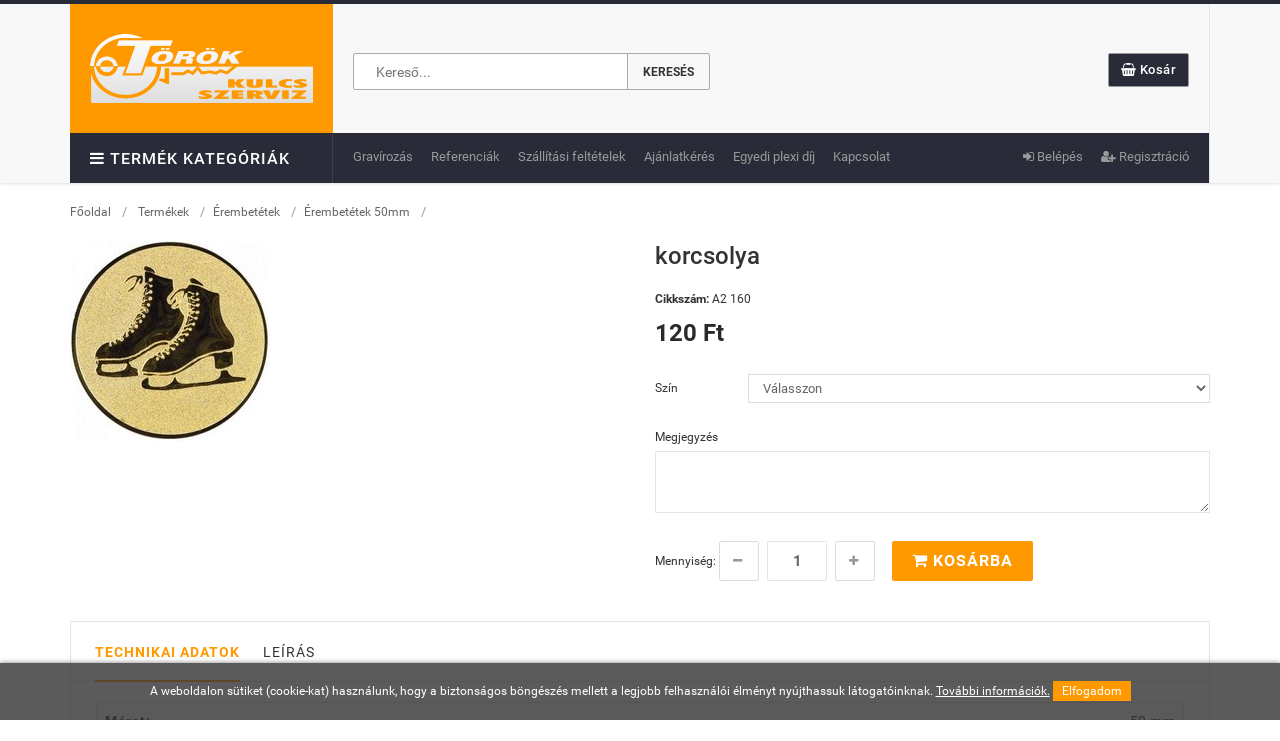

--- FILE ---
content_type: text/html; charset=UTF-8
request_url: https://www.sportserleg.hu/termekek/Erembetetek-50mm/korcsolya-338
body_size: 9052
content:
<!DOCTYPE html>
<html lang="hu">
<head>
  	<meta charset="utf-8">
	<!--[if IE]>
	<meta http-equiv="X-UA-Compatible" content="IE=edge">
	<![endif]-->
	<meta name="viewport" content="width=device-width, initial-scale=1.0">

	<!-- Favicons Icon -->
	<link rel="icon" href="https://www.sportserleg.hu/images/favicon.ico" type="image/x-icon" />

	<!-- Mobile Specific -->
	<meta name="viewport" content="width=device-width, initial-scale=1, maximum-scale=1">

	<!-- CSS Style -->
	<link rel="stylesheet" type="text/css" href="https://www.sportserleg.hu/css/styles.css" media="all">
	<link rel="stylesheet" type="text/css" href="https://www.sportserleg.hu/css/update.css?v=07" media="all">
	<link href="https://www.sportserleg.hu/webshop/style.css" rel="stylesheet" type="text/css" />

	<script type="text/javascript" src="https://www.sportserleg.hu/config.js"></script>
	
<meta property="og:title" content="korcsolya" /><meta property="og:type" content="website"/><meta property="og:url" content="https://www.sportserleg.hu/termekek/Erembetetek-50mm/korcsolya-338" /><meta property="og:image" content="https://www.sportserleg.hu/images/termekek/349A2-160-Kunstschaatsen-2009.jpg" /><meta property="og:description" content="" />		<meta name = "DC.Title" content = "korcsolya">
		<meta name = "DC.Subject" content = "">
		<meta name = "DC.Publisher" content = "Sportserleg.hu">
		<meta name = "DC.Date" content = "2026-01-24T03:14:26">
		<meta name = "DC.Type" content = "website">
		<meta name = "DC.Format" content = "text/html">
				<meta name = "DC.Identifier" content = "https://www.sportserleg.hu/termekek/Erembetetek-50mm/korcsolya-338">	
				<meta name="description" content="" />
		<title>korcsolya</title>	
 <script>

    (function(i,s,o,g,r,a,m){i['GoogleAnalyticsObject']=r;i[r]=i[r]||function(){
    (i[r].q=i[r].q||[]).push(arguments)},i[r].l=1*new Date();a=s.createElement(o),
    m=s.getElementsByTagName(o)
    [0];a.async=1;a.src=g;m.parentNode.insertBefore(a,m)
    })(window,document,'script','//www.google-analytics.com/analytics.js','ga');

    ga('create', 'UA-47802632-1', 'auto') ; 

    ga('send', 'pageview');

  </script>

    <title>korcsolya</title>
    <meta name="description" content="">  
    <link rel="stylesheet" href="https://www.sportserleg.hu/adm/css/jquery-confirm.min.css">
</head>

<body class="cms-index-index">

<!-- Mobile Menu -->
<div id="jtv-mobile-menu">
  <ul>
    <li>
      <div class="mm-search">
            <form id="mob-search" name="search"  action="https://www.sportserleg.hu/kereso/" method="GET">
      <div class="input-group">
        <div class="input-group-btn">
          <input type="text" class="form-control simple" placeholder="Keresés ..." name="keres_nev2" id="keres_nev2" value="">
          <button class="btn btn-default" type="submit"><i class="fa fa-search"></i> </button>
        </div>
      </div>
    </form>
    <div id="kereso_ac_doboz2"></div>      </div>
    </li>
    
                <li><a href="https://www.sportserleg.hu/termekek/Ermek/">Érmek</a>
            <ul>
                                <li><a href="https://www.sportserleg.hu/termekek/25mm-es-erembetethez/">25mm-es érembetéthez</a></li>
                                <li><a href="https://www.sportserleg.hu/termekek/50mm-es-erembetethez/">50mm-es érembetéthez</a></li>
                                <li><a href="https://www.sportserleg.hu/termekek/Egyedi-szines-erem/">Egyedi színes érem.</a></li>
                                <li><a href="https://www.sportserleg.hu/termekek/Fali-eremtartok/">Fali éremtartók</a></li>
                                                
            </ul>
        </li>                           
            
                <li><a href="https://www.sportserleg.hu/termekek/Erembetetek/">Érembetétek</a>
            <ul>
                                <li><a href="https://www.sportserleg.hu/termekek/Erembetetek-25mm/">Érembetétek 25mm</a></li>
                                <li><a href="https://www.sportserleg.hu/termekek/Erembetetek-50mm/">Érembetétek 50mm</a></li>
                                <li><a href="https://www.sportserleg.hu/termekek/Egyedi-erembetetek-25--50-mm--/">Egyedi érembetétek 25, 50 mm  </a></li>
                                                
            </ul>
        </li>                           
            
                <li><a href="https://www.sportserleg.hu/termekek/Figurak/">Figurák</a>
            <ul>
                                <li><a href="https://www.sportserleg.hu/termekek/Talpas-figurak/">Talpas figurák</a></li>
                                <li><a href="https://www.sportserleg.hu/termekek/Muanyag-figurak/">Műanyag figurák</a></li>
                                <li><a href="https://www.sportserleg.hu/termekek/Marvany-talpak-es-figuratartok/">Márvány talpak és figuratartók</a></li>
                                                
            </ul>
        </li>                           
            
                <li><a href="https://www.sportserleg.hu/termekek/Serlegek/">Serlegek</a>
            <ul>
                                <li><a href="https://www.sportserleg.hu/termekek/Sajat-serlegek/">Saját serlegek</a></li>
                                <li><a href="https://www.sportserleg.hu/termekek/Premium-serlegek/">Prémium serlegek</a></li>
                                <li><a href="https://www.sportserleg.hu/termekek/Serlegteto---diszek/">Serlegtető, -díszek</a></li>
                                <li><a href="https://www.sportserleg.hu/termekek/Sorozatban-vasarolhato/">Sorozatban vásárolható</a></li>
                                                
            </ul>
        </li>                           
            
                <li><a href="https://www.sportserleg.hu/termekek/Oklevelek-es-emleklapok/">Oklevelek és emléklapok</a></li>                              
            
                <li><a href="https://www.sportserleg.hu/termekek/Talcak/">Tálcák</a></li>                              
            
                <li><a href="https://www.sportserleg.hu/termekek/Diszdobozok--plakett-es-okleveltartok/">Díszdobozok, plakett és oklevéltartók</a></li>                              
            
                <li><a href="https://www.sportserleg.hu/termekek/Uvegdiszek-59/">Üvegdíszek</a>
            <ul>
                                <li><a href="https://www.sportserleg.hu/termekek/Uvegdiszek/">Üvegdíszek</a></li>
                                                
            </ul>
        </li>                           
            
                <li><a href="https://www.sportserleg.hu/termekek/Ajandek/">Ajándék</a>
            <ul>
                                <li><a href="https://www.sportserleg.hu/termekek/Kulcstartok/">Kulcstartók</a></li>
                                <li><a href="https://www.sportserleg.hu/termekek/Nevjegytarto/">Névjegytartó</a></li>
                                <li><a href="https://www.sportserleg.hu/termekek/Tollak/">Tollak</a></li>
                                <li><a href="https://www.sportserleg.hu/termekek/Egyeb-/">Egyéb </a></li>
                                <li><a href="https://www.sportserleg.hu/termekek/Lakat/">Lakat</a></li>
                                <li><a href="https://www.sportserleg.hu/termekek/Color-Print-ajandektargyak-/">Color Print ajándéktárgyak </a></li>
                                                
            </ul>
        </li>                           
            
                <li><a href="https://www.sportserleg.hu/termekek/Plakettek/">Plakettek</a></li>                              
            
                <li><a href="https://www.sportserleg.hu/termekek/Kiegeszitok/">Kiegészítők</a>
            <ul>
                                <li><a href="https://www.sportserleg.hu/termekek/Szalagok--rozettak/">Szalagok, rozetták</a></li>
                                <li><a href="https://www.sportserleg.hu/termekek/Erem--es-erembetet-tartok/">Érem- és érembetét tartók</a></li>
                                <li><a href="https://www.sportserleg.hu/termekek/Eremtarto-dobozok/">Éremtartó dobozok</a></li>
                                <li><a href="https://www.sportserleg.hu/termekek/Fatalpak--Falapok/">Fatalpak, Falapok</a></li>
                                                
            </ul>
        </li>                           
            
                <li><a href="https://www.sportserleg.hu/termekek/Szarazbelyegzo--Viaszpecsetnyomo/">Szárazbélyegző, Viaszpecsétnyomó</a>
            <ul>
                                <li><a href="https://www.sportserleg.hu/termekek/Szarazbelyegzo/">Szárazbélyegző</a></li>
                                <li><a href="https://www.sportserleg.hu/termekek/Gyurma-es-viaszpecsetnyomo-/">Gyurma és viaszpecsétnyomó </a></li>
                                                
            </ul>
        </li>                           
            
                <li><a href="https://www.sportserleg.hu/termekek/Nevtablak-es-biletak/">Névtáblák és biléták</a>
            <ul>
                                <li><a href="https://www.sportserleg.hu/termekek/Macska-es-kutya-biletak/">Macska és kutya biléták</a></li>
                                <li><a href="https://www.sportserleg.hu/termekek/Ontott-Rez-nevtablak-/">Öntött Réz névtáblák </a></li>
                                <li><a href="https://www.sportserleg.hu/termekek/Rez-nevtablak-/">Réz névtáblák </a></li>
                                <li><a href="https://www.sportserleg.hu/termekek/Rozsdamentes-nevtablak-Ko/">Rozsdamentes névtáblák (Ko)</a></li>
                                <li><a href="https://www.sportserleg.hu/termekek/Hazszamtabla/">Házszámtábla</a></li>
                                                
            </ul>
        </li>                           
                
  </ul>
  <div class="top-links">
    <ul class="links">
        <li><a title="Gravírozás" href="https://www.sportserleg.hu/gravirozas">Gravírozás</a></li>
        <li><a title="Referenciák" href="https://www.sportserleg.hu/referenciak">Referenciák</a></li>
        <li><a title="Szállítási feltételek" href="https://www.sportserleg.hu/szallitasi-feltetelek">Szállítási feltételek</a></li>
        <li><a title="Ajánlatkérés" href="https://www.sportserleg.hu/ajanlatkeres">Ajánlatkérés</a></li>
        <li><a title="Egyedi plexi díj" href="https://www.sportserleg.hu/ajanlatkeres?egyedi_plexi=1">Egyedi plexi díj</a></li>
        <li><a title="Kapcsolat" href="https://www.sportserleg.hu/kapcsolat">Kapcsolat</a></li>
          
          <li><a class="hidden-sm" href="https://www.sportserleg.hu/belepes"><i class="fa fa-sign-in"></i> Belépés</a></li>
          <li><a href="https://www.sportserleg.hu/regisztracio"><i class="fa fa-user-plus"></i> Regisztráció</a> </li>
                
    </ul>
  </div>
</div>

<div id="page"> 
  <!-- Header -->
    <header>
    <div class="header-container">
      <div class="container">
        <div class="row">
          <div class="col-lg-3 col-sm-3 col-xs-12">
            <div class="logo"><a title="Kezdőoldal" href="https://www.sportserleg.hu"><img alt="Sportserleg.hu" src="https://www.sportserleg.hu/images/logo_torok.png"></a></div>
            <div class="nav-icon">
              <div class="mega-container visible-lg visible-md visible-sm">
                <div class="navleft-container">
                  <div class="mega-menu-title">
                    <h3><i class="fa fa-navicon"></i>Termék kategóriák</h3>
                  </div>
                  <div class="mega-menu-category">
                    <ul class="nav">
                        
                                                        <li><a href="https://www.sportserleg.hu/termekek/Ermek/">Érmek</a>
                              <div class="wrap-popup column1">
                                <div class="popup">
                                  <ul class="nav">
                                                                            <li><a href="https://www.sportserleg.hu/termekek/25mm-es-erembetethez/">25mm-es érembetéthez</a></li>
                                                                            <li><a href="https://www.sportserleg.hu/termekek/50mm-es-erembetethez/">50mm-es érembetéthez</a></li>
                                                                            <li><a href="https://www.sportserleg.hu/termekek/Egyedi-szines-erem/">Egyedi színes érem.</a></li>
                                                                            <li><a href="https://www.sportserleg.hu/termekek/Fali-eremtartok/">Fali éremtartók</a></li>
                                                                      
                                  </ul>
                                </div>
                              </div>
                            </li>                           
                                                    
                                                        <li><a href="https://www.sportserleg.hu/termekek/Erembetetek/">Érembetétek</a>
                              <div class="wrap-popup column1">
                                <div class="popup">
                                  <ul class="nav">
                                                                            <li><a href="https://www.sportserleg.hu/termekek/Erembetetek-25mm/">Érembetétek 25mm</a></li>
                                                                            <li><a href="https://www.sportserleg.hu/termekek/Erembetetek-50mm/">Érembetétek 50mm</a></li>
                                                                            <li><a href="https://www.sportserleg.hu/termekek/Egyedi-erembetetek-25--50-mm--/">Egyedi érembetétek 25, 50 mm  </a></li>
                                                                      
                                  </ul>
                                </div>
                              </div>
                            </li>                           
                                                    
                                                        <li><a href="https://www.sportserleg.hu/termekek/Figurak/">Figurák</a>
                              <div class="wrap-popup column1">
                                <div class="popup">
                                  <ul class="nav">
                                                                            <li><a href="https://www.sportserleg.hu/termekek/Talpas-figurak/">Talpas figurák</a></li>
                                                                            <li><a href="https://www.sportserleg.hu/termekek/Muanyag-figurak/">Műanyag figurák</a></li>
                                                                            <li><a href="https://www.sportserleg.hu/termekek/Marvany-talpak-es-figuratartok/">Márvány talpak és figuratartók</a></li>
                                                                      
                                  </ul>
                                </div>
                              </div>
                            </li>                           
                                                    
                                                        <li><a href="https://www.sportserleg.hu/termekek/Serlegek/">Serlegek</a>
                              <div class="wrap-popup column1">
                                <div class="popup">
                                  <ul class="nav">
                                                                            <li><a href="https://www.sportserleg.hu/termekek/Sajat-serlegek/">Saját serlegek</a></li>
                                                                            <li><a href="https://www.sportserleg.hu/termekek/Premium-serlegek/">Prémium serlegek</a></li>
                                                                            <li><a href="https://www.sportserleg.hu/termekek/Serlegteto---diszek/">Serlegtető, -díszek</a></li>
                                                                            <li><a href="https://www.sportserleg.hu/termekek/Sorozatban-vasarolhato/">Sorozatban vásárolható</a></li>
                                                                      
                                  </ul>
                                </div>
                              </div>
                            </li>                           
                                                    
                                                        <li class="nosub"><a href="https://www.sportserleg.hu/termekek/Oklevelek-es-emleklapok/">Oklevelek és emléklapok</a></li>                              
                                                    
                                                        <li class="nosub"><a href="https://www.sportserleg.hu/termekek/Talcak/">Tálcák</a></li>                              
                                                    
                                                        <li class="nosub"><a href="https://www.sportserleg.hu/termekek/Diszdobozok--plakett-es-okleveltartok/">Díszdobozok, plakett és oklevéltartók</a></li>                              
                                                    
                                                        <li><a href="https://www.sportserleg.hu/termekek/Uvegdiszek-59/">Üvegdíszek</a>
                              <div class="wrap-popup column1">
                                <div class="popup">
                                  <ul class="nav">
                                                                            <li><a href="https://www.sportserleg.hu/termekek/Uvegdiszek/">Üvegdíszek</a></li>
                                                                      
                                  </ul>
                                </div>
                              </div>
                            </li>                           
                                                    
                                                        <li><a href="https://www.sportserleg.hu/termekek/Ajandek/">Ajándék</a>
                              <div class="wrap-popup column1">
                                <div class="popup">
                                  <ul class="nav">
                                                                            <li><a href="https://www.sportserleg.hu/termekek/Kulcstartok/">Kulcstartók</a></li>
                                                                            <li><a href="https://www.sportserleg.hu/termekek/Nevjegytarto/">Névjegytartó</a></li>
                                                                            <li><a href="https://www.sportserleg.hu/termekek/Tollak/">Tollak</a></li>
                                                                            <li><a href="https://www.sportserleg.hu/termekek/Egyeb-/">Egyéb </a></li>
                                                                            <li><a href="https://www.sportserleg.hu/termekek/Lakat/">Lakat</a></li>
                                                                            <li><a href="https://www.sportserleg.hu/termekek/Color-Print-ajandektargyak-/">Color Print ajándéktárgyak </a></li>
                                                                      
                                  </ul>
                                </div>
                              </div>
                            </li>                           
                                                    
                                                        <li class="nosub"><a href="https://www.sportserleg.hu/termekek/Plakettek/">Plakettek</a></li>                              
                                                    
                                                        <li><a href="https://www.sportserleg.hu/termekek/Kiegeszitok/">Kiegészítők</a>
                              <div class="wrap-popup column1">
                                <div class="popup">
                                  <ul class="nav">
                                                                            <li><a href="https://www.sportserleg.hu/termekek/Szalagok--rozettak/">Szalagok, rozetták</a></li>
                                                                            <li><a href="https://www.sportserleg.hu/termekek/Erem--es-erembetet-tartok/">Érem- és érembetét tartók</a></li>
                                                                            <li><a href="https://www.sportserleg.hu/termekek/Eremtarto-dobozok/">Éremtartó dobozok</a></li>
                                                                            <li><a href="https://www.sportserleg.hu/termekek/Fatalpak--Falapok/">Fatalpak, Falapok</a></li>
                                                                      
                                  </ul>
                                </div>
                              </div>
                            </li>                           
                                                    
                                                        <li><a href="https://www.sportserleg.hu/termekek/Szarazbelyegzo--Viaszpecsetnyomo/">Szárazbélyegző, Viaszpecsétnyomó</a>
                              <div class="wrap-popup column1">
                                <div class="popup">
                                  <ul class="nav">
                                                                            <li><a href="https://www.sportserleg.hu/termekek/Szarazbelyegzo/">Szárazbélyegző</a></li>
                                                                            <li><a href="https://www.sportserleg.hu/termekek/Gyurma-es-viaszpecsetnyomo-/">Gyurma és viaszpecsétnyomó </a></li>
                                                                      
                                  </ul>
                                </div>
                              </div>
                            </li>                           
                                                    
                                                        <li><a href="https://www.sportserleg.hu/termekek/Nevtablak-es-biletak/">Névtáblák és biléták</a>
                              <div class="wrap-popup column1">
                                <div class="popup">
                                  <ul class="nav">
                                                                            <li><a href="https://www.sportserleg.hu/termekek/Macska-es-kutya-biletak/">Macska és kutya biléták</a></li>
                                                                            <li><a href="https://www.sportserleg.hu/termekek/Ontott-Rez-nevtablak-/">Öntött Réz névtáblák </a></li>
                                                                            <li><a href="https://www.sportserleg.hu/termekek/Rez-nevtablak-/">Réz névtáblák </a></li>
                                                                            <li><a href="https://www.sportserleg.hu/termekek/Rozsdamentes-nevtablak-Ko/">Rozsdamentes névtáblák (Ko)</a></li>
                                                                            <li><a href="https://www.sportserleg.hu/termekek/Hazszamtabla/">Házszámtábla</a></li>
                                                                      
                                  </ul>
                                </div>
                              </div>
                            </li>                           
                                                                        </ul>
                  </div>
                </div>
              </div>
            </div>
          </div>
          <div class="col-lg-9 col-sm-9 col-xs-12 jtv-rhs-header">
            <div class="jtv-mob-toggle-wrap">
              <div class="mm-toggle"><i class="fa fa-reorder"></i><span class="mm-label">Menu</span></div>
            </div>
            <div class="jtv-header-box">
              <div class="search_cart_block">
                <div class="search-box hidden-xs">
                  	<form id="search_mini_form" action="https://www.sportserleg.hu/kereso/" method="GET">
		<input id="keres_nev" type="text" name="keres_nev" value="" placeholder="Kereső..." autocomplete="off" class="searchbox">
		<button type="submit" title="Keresés" class="search-btn-bg" id="submit-button"><span class="hidden-sm">Keresés</span><i class="fa fa-search hidden-xs hidden-lg hidden-md"></i></button>
	</form>	
	<div id="kereso_ac_doboz"></div>	                </div>
                <div class="right_menu">
                  <div class="menu_top">
                                        
                    <div class="top-cart-contain ures-kosar pull-right" id="iderepul">
                      <div class="mini-cart">
                        <div class="basket"><a class="basket-icon" href="https://www.sportserleg.hu/kosar"><i class="fa fa-shopping-basket"></i> Kosár</a>
                          <div class="top-cart-content">
                            <div id="kinyilo_kosar_div">                            
                              						<div class="block-subtitle">
	            <div class="top-subtotal">Nincs termék</div>
          	</div>
					    <ul class="mini-products-list" id="cart-sidebar" style="max-height:240px; overflow:auto;">
			<li class="item text-left">A kosár tartalma üres.</li></ul>			
	                            </div>
                          </div>
                        </div>
                      </div>                      
                    </div>
                  </div>
                </div> 
              </div>
              <div class="top_section hidden-xs">
                <div class="toplinks">
                  <div class="site-dir hidden-xs"> 
                      
                      <a class="hidden-sm" href="https://www.sportserleg.hu/belepes"><i class="fa fa-sign-in"></i> Belépés</a>
                      <a href="https://www.sportserleg.hu/regisztracio"><i class="fa fa-user-plus"></i> Regisztráció</a> 
                                      </div>
                  <ul class="links">
                    <li><a title="Gravírozás" href="https://www.sportserleg.hu/gravirozas">Gravírozás</a></li>
                    <li><a title="Referenciák" href="https://www.sportserleg.hu/referenciak">Referenciák</a></li>
                    <li><a title="Szállítási feltételek" href="https://www.sportserleg.hu/szallitasi-feltetelek">Szállítási feltételek</a></li>
                    <li><a title="Ajánlatkérés" href="https://www.sportserleg.hu/ajanlatkeres">Ajánlatkérés</a></li>
                    <li><a title="Egyedi plexi díj" href="https://www.sportserleg.hu/ajanlatkeres?egyedi_plexi=1">Egyedi plexi díj</a></li>
                    <li><a title="Kapcsolat" href="https://www.sportserleg.hu/kapcsolat">Kapcsolat</a></li>
                  </ul>
                </div>
              </div>
            </div>
          </div>
        </div>
      </div>
    </div>
  </header>  <!-- end header --> 

  <div class="breadcrumbs">
    <div class="container">
      <div class="row">
        <div class="col-xs-12">
          <ul>
            <li class="home"> <a title="Főoldal" href="https://www.sportserleg.hu">Főoldal</a> <span>/</span></li>
            <li><a href="https://www.sportserleg.hu/termekek/">Termékek</a> <span>/</span></li><li><a href="https://www.sportserleg.hu/termekek/Erembetetek/">Érembetétek</a> <span>/</span></li><li><a href="https://www.sportserleg.hu/termekek/Erembetetek-50mm/">Érembetétek 50mm</a> <span>/</span></li>            
          </ul>
        </div>
      </div>
    </div>
  </div>
  
	<div class="main-container">
		<div class="container">
			<div class="row">
                    <div class="col-md-12">              
          					
<div id="termekek_ajax_div">
<link rel="stylesheet" href="https://www.sportserleg.hu/webshop/css/swipebox.css"><input type="hidden" id="kat_urlnev" value="Erembetetek-50mm" /><input type="hidden" id="term_urlnev" value="korcsolya-338" /><div class="row"><div class="col-lg-6 col-md-6 col-sm-12">						<div class="termek_plecsnik">
													</div>

					<a href="https://www.sportserleg.hu/images/termekek/349A2-160-Kunstschaatsen-2009.jpg" class="swipebox" title="korcsolya"><img id="ez" src="https://www.sportserleg.hu/images/termekek/349A2-160-Kunstschaatsen-2009.jpg"  alt="korcsolya"></a></div><div class="col-lg-6 col-md-6 col-sm-12 temek_info"><h1 class="h1_termeknev">korcsolya</h1><p><b>Cikkszám:</b> A2 160<p class="term_info_ar" data-ar="120">120 Ft </p>			<div class="row"><div class="col-lg-12">
														<form name="kosarba_form" id="kosarba_form" action="" method="post" enctype="multipart/form-data">
							<input type="hidden" name="raktaron" id="raktaron" value="999999999"/>							<table cellpadding="4" align="left" style="width: 100%;">
							
									<script type="text/javascript">
										function subtractQty(){
											$('#darab_riaszt').css('display','none');
											if(document.getElementById("darab").value - 1 < 1)
											{
												return;
											}
											else
											{
												document.getElementById("darab").value--;
											}
										}
										function darabNoveles() {
											if(Number(document.getElementById("darab").value) == Number(document.getElementById("raktaron").value)){
												$('#darab_riaszt').css('display','block');
											}
											else {
												document.getElementById("darab").value++;
												$('#darab_riaszt').css('display','none');
											}
										}
									</script>
																				<tr id="error_termek_parameter5" style="display: none;"> 
											<td colspan="2">
												<div class="alert alert-danger" style="padding:6px 15px; margin-bottom:0;">Kötelező kiválasztani!</div>
											</td>
										</tr>
										<tr style="margin-top: 10px;">
											<td>
												Szín											</td>
											<td style="padding: 6px 0 6px 6px;">
												<select attr_id="5" id="termek_parameter5" name="termek_parameter[5]" class="termek_parameterek_kosar ">
																										

													<option value="" data-felar="0">Válasszon</option>																
														<option 															value="1331"
															data-felar="0"
															data-cikk=""
														>
															fényes arany																													</option>
																																												
														<option 															value="1333"
															data-felar="0"
															data-cikk=""
														>
															fényes bronz																													</option>
																																												
														<option 															value="1332"
															data-felar="0"
															data-cikk=""
														>
															fényes ezüst																													</option>
																																								</select>
											</td>
										</tr>
																				<tr>
											<td colspan="2">
												<label for="megyjegyzes_szoveg" class="margtop20">Megjegyzés</label>
												<textarea class="form-control" name="megyjegyzes_szoveg" id="megyjegyzes_szoveg"></textarea>
											</td>
										</tr>									
							</table>
							<div class="row margtop10">
								<div class="col-lg-12 col-md-12" id="grav_riaszt" style="display:none;">
									<div class="alert alert-warning alert-danger" style="margin-bottom:0;"><p>Nem választottál gravírozást, amennyiben szeretnél gravírozást, akkor válaszd ki a megfelelő paramétert a "nem kérek" helyett, ha nem akkor töröld a gravírozás szövegét.</p></div>
								</div>
							</div>							
							<input type='hidden' id='term_id' name='term_id' value='338'/>
							<input type='hidden' id='term_nev'  name='term_nev' value='korcsolya'/>
							<input type='hidden' id='term_kep' name='term_kep' value='349A2-160-Kunstschaatsen-2009.jpg'/>
							<input type='hidden' id='term_ar' name='term_ar' value='120'/>
							<input type='hidden' id='term_afa' name='term_afa' value='27'/>
							<input type='hidden' id='term_akcios_ar' name='term_akcios_ar' value='0'/>
							<input type='hidden' id='command' name='command' value='VASARLAS'/>
						</form>
										<form id="kivansag_lista_form" action="" method="post" >
					<input type='hidden' name='command' value='kivansag_lista'/>
					<input type='hidden' name='id' value='338'/>
				</form>
			</div></div>
			<div class="row margtop10">
				<div class="col-lg-12 col-md-12" id="parameter_riaszt" style="display:none;">
					<div class="alert alert-warning alert-danger" style="margin-bottom:0;"><p>Válassz paramétert.</p></div>
				</div>
			</div>
			<div class="row margtop10">
													<div class="col-lg-12">
	                  <div class="add-to-cart">
	                    <div class="pull-left">
	                      <div class="custom pull-left">
	                        <label>Mennyiség:</label>
	                        <button onClick="var result = document.getElementById('darab'); var qty = result.value; if( !isNaN( qty ) &amp;&amp; qty &gt; 1 ) result.value--;return false;" class="reduced items-count" type="button"><i class="fa fa-minus">&nbsp;</i></button>
	                        <input type="text" class="input-text qty" title="Mennyiség" value="1" maxlength="12" id="darab" name="darab">
	                        <button onClick="var result = document.getElementById('darab'); var qty = result.value; if( !isNaN( qty )) result.value++;return false;" class="increase items-count" type="button"><i class="fa fa-plus">&nbsp;</i></button>
	                      </div>
	                    </div>
	                    <button id="kosarba_gomb" class="button btn-cart" title="Kosárba" type="button"><i class="fa fa-shopping-cart"></i> Kosárba</button>
	                  </div>
	              </div>					
							</div>
		</div>
		</div>
		<div class="row margtop30">	
			<div class="col-lg-12 product-collateral">
				<ul id="myTab" class="nav nav-tabs product-tabs">
					<li class="active"><a href="#technikai_adatok" data-toggle="tab">Technikai adatok</a></li>
					<li><a href="#leiras" data-toggle="tab">Leírás</a></li>
				</ul>
				<div id="productTabContent" class="tab-content">
					<div class="tab-pane clearfix fade" id="leiras">
											</div>
					<div class="tab-pane fade in active temek_info" id="technikai_adatok">
						<div class="table-responsive"><table class="table table-bordered table-striped"><tbody><tr><td style="width:50%;"><b>Méret:</b>
									<span>50 mm </span>
								</td></tbody></table></div>					</div>
				</div>
			</div>
							
		</div>
<h4 class="margtop30 margbot30 text-center">Hasonló termékek</h4>		<div class="row kapcs_termekek"><ul class="products-grid"><li class="item col-lg-4 col-md-4 col-sm-6 col-xs-12 fels_termek_div">
                  <div class="item-inner" style="border: 1px solid #e5e5e5; padding: 0 10px; position: relative;">                 	
					                  	
					                	
                    <div class="item-img fels_termek_kep">
                      <div class="item-img-info"><img alt="balett" src="https://www.sportserleg.hu/images/termekek/258A2-45-Dansmarieke-2009.jpg" style="max-height: 200px;">
                        <a class="product-image" title="balett" href="https://www.sportserleg.hu/termekek/Erembetetek-50mm/balett-248"></a>
                      </div>
                    </div>
                    <div class="item-info fels_termek_adatok">
                      <div class="info-inner">
                        <div class="item-title fels_termek_nev"> <a title="balett" href="https://www.sportserleg.hu/termekek/Erembetetek-50mm/balett-248">balett </a> </div>
                        <div class="item-content">
                          <div class="item-price">
                            <div class="price-box"> 
                            	<span class="regular-price"> <span class="price">120 Ft-tól</span></span>                            </div>
                          </div>
                          <div class="actions">
                            <div class="add_cart">
                              <button class="button btn-cart" type="button" onclick="window.location.href='https://www.sportserleg.hu/termekek/Erembetetek-50mm/balett-248'"><span> Részletek</span></button>
                            </div>
                          </div>
                        </div>
                      </div>
                    </div>
                  </div>

</li><li class="item col-lg-4 col-md-4 col-sm-6 col-xs-12 fels_termek_div">
                  <div class="item-inner" style="border: 1px solid #e5e5e5; padding: 0 10px; position: relative;">                 	
					                  	
					                	
                    <div class="item-img fels_termek_kep">
                      <div class="item-img-info"><img alt="Si futó" src="https://www.sportserleg.hu/images/termekek/348A2-159-Langlaufen-2009.jpg" style="max-height: 200px;">
                        <a class="product-image" title="Si futó" href="https://www.sportserleg.hu/termekek/Erembetetek-50mm/Si-futo"></a>
                      </div>
                    </div>
                    <div class="item-info fels_termek_adatok">
                      <div class="info-inner">
                        <div class="item-title fels_termek_nev"> <a title="Si futó" href="https://www.sportserleg.hu/termekek/Erembetetek-50mm/Si-futo">Si futó </a> </div>
                        <div class="item-content">
                          <div class="item-price">
                            <div class="price-box"> 
                            	<span class="regular-price"> <span class="price">120 Ft-tól</span></span>                            </div>
                          </div>
                          <div class="actions">
                            <div class="add_cart">
                              <button class="button btn-cart" type="button" onclick="window.location.href='https://www.sportserleg.hu/termekek/Erembetetek-50mm/Si-futo'"><span> Részletek</span></button>
                            </div>
                          </div>
                        </div>
                      </div>
                    </div>
                  </div>

</li><li class="item col-lg-4 col-md-4 col-sm-6 col-xs-12 fels_termek_div">
                  <div class="item-inner" style="border: 1px solid #e5e5e5; padding: 0 10px; position: relative;">                 	
					                  	
					                	
                    <div class="item-img fels_termek_kep">
                      <div class="item-img-info"><img alt="három galamb" src="https://www.sportserleg.hu/images/termekek/355A2-175-3-Duiven-2009.jpg" style="max-height: 200px;">
                        <a class="product-image" title="három galamb" href="https://www.sportserleg.hu/termekek/Erembetetek-50mm/harom-galamb-343"></a>
                      </div>
                    </div>
                    <div class="item-info fels_termek_adatok">
                      <div class="info-inner">
                        <div class="item-title fels_termek_nev"> <a title="három galamb" href="https://www.sportserleg.hu/termekek/Erembetetek-50mm/harom-galamb-343">három galamb </a> </div>
                        <div class="item-content">
                          <div class="item-price">
                            <div class="price-box"> 
                            	<span class="regular-price"> <span class="price">120 Ft-tól</span></span>                            </div>
                          </div>
                          <div class="actions">
                            <div class="add_cart">
                              <button class="button btn-cart" type="button" onclick="window.location.href='https://www.sportserleg.hu/termekek/Erembetetek-50mm/harom-galamb-343'"><span> Részletek</span></button>
                            </div>
                          </div>
                        </div>
                      </div>
                    </div>
                  </div>

</li><li class="item col-lg-4 col-md-4 col-sm-6 col-xs-12 fels_termek_div">
                  <div class="item-inner" style="border: 1px solid #e5e5e5; padding: 0 10px; position: relative;">                 	
					                  	
					                	
                    <div class="item-img fels_termek_kep">
                      <div class="item-img-info"><img alt="kézilabda, férfi" src="https://www.sportserleg.hu/images/termekek/220A2-7-Handbal-heren-2009.jpg" style="max-height: 200px;">
                        <a class="product-image" title="kézilabda, férfi" href="https://www.sportserleg.hu/termekek/Erembetetek-50mm/kezilabda--ferfi-210"></a>
                      </div>
                    </div>
                    <div class="item-info fels_termek_adatok">
                      <div class="info-inner">
                        <div class="item-title fels_termek_nev"> <a title="kézilabda, férfi" href="https://www.sportserleg.hu/termekek/Erembetetek-50mm/kezilabda--ferfi-210">kézilabda, férfi </a> </div>
                        <div class="item-content">
                          <div class="item-price">
                            <div class="price-box"> 
                            	<span class="regular-price"> <span class="price">120 Ft-tól</span></span>                            </div>
                          </div>
                          <div class="actions">
                            <div class="add_cart">
                              <button class="button btn-cart" type="button" onclick="window.location.href='https://www.sportserleg.hu/termekek/Erembetetek-50mm/kezilabda--ferfi-210'"><span> Részletek</span></button>
                            </div>
                          </div>
                        </div>
                      </div>
                    </div>
                  </div>

</li><li class="item col-lg-4 col-md-4 col-sm-6 col-xs-12 fels_termek_div">
                  <div class="item-inner" style="border: 1px solid #e5e5e5; padding: 0 10px; position: relative;">                 	
					                  	
					                	
                    <div class="item-img fels_termek_kep">
                      <div class="item-img-info"><img alt="billiárd" src="https://www.sportserleg.hu/images/termekek/269A2-56-Snooker-2009.jpg" style="max-height: 200px;">
                        <a class="product-image" title="billiárd" href="https://www.sportserleg.hu/termekek/Erembetetek-50mm/billiard-259"></a>
                      </div>
                    </div>
                    <div class="item-info fels_termek_adatok">
                      <div class="info-inner">
                        <div class="item-title fels_termek_nev"> <a title="billiárd" href="https://www.sportserleg.hu/termekek/Erembetetek-50mm/billiard-259">billiárd </a> </div>
                        <div class="item-content">
                          <div class="item-price">
                            <div class="price-box"> 
                            	<span class="regular-price"> <span class="price">120 Ft-tól</span></span>                            </div>
                          </div>
                          <div class="actions">
                            <div class="add_cart">
                              <button class="button btn-cart" type="button" onclick="window.location.href='https://www.sportserleg.hu/termekek/Erembetetek-50mm/billiard-259'"><span> Részletek</span></button>
                            </div>
                          </div>
                        </div>
                      </div>
                    </div>
                  </div>

</li><li class="item col-lg-4 col-md-4 col-sm-6 col-xs-12 fels_termek_div">
                  <div class="item-inner" style="border: 1px solid #e5e5e5; padding: 0 10px; position: relative;">                 	
					                  	
					                	
                    <div class="item-img fels_termek_kep">
                      <div class="item-img-info"><img alt="társastánc" src="https://www.sportserleg.hu/images/termekek/242A2-29-Wandelen-2009.jpg" style="max-height: 200px;">
                        <a class="product-image" title="társastánc" href="https://www.sportserleg.hu/termekek/Erembetetek-50mm/tarsastanc-232"></a>
                      </div>
                    </div>
                    <div class="item-info fels_termek_adatok">
                      <div class="info-inner">
                        <div class="item-title fels_termek_nev"> <a title="társastánc" href="https://www.sportserleg.hu/termekek/Erembetetek-50mm/tarsastanc-232">társastánc </a> </div>
                        <div class="item-content">
                          <div class="item-price">
                            <div class="price-box"> 
                            	<span class="regular-price"> <span class="price">120 Ft-tól</span></span>                            </div>
                          </div>
                          <div class="actions">
                            <div class="add_cart">
                              <button class="button btn-cart" type="button" onclick="window.location.href='https://www.sportserleg.hu/termekek/Erembetetek-50mm/tarsastanc-232'"><span> Részletek</span></button>
                            </div>
                          </div>
                        </div>
                      </div>
                    </div>
                  </div>

</li></ul></div></div>
				</div>
			</div>
		</div>
	</div>

    <!-- Footer -->
  <footer>
    <div class="footer-inner">
      <div class="container">
        <div class="row">
          <div class="col-md-3 col-sm-6 col-xs-12">
            <iframe src="https://www.google.com/maps/embed?pb=!1m18!1m12!1m3!1d2758.6473859979014!2d20.149236715584152!3d46.25723727911828!2m3!1f0!2f0!3f0!3m2!1i1024!2i768!4f13.1!3m3!1m2!1s0x4744880d3b94741d%3A0xd5f0eb9ed43693f6!2zVMO2csO2ayBLdWxjc3N6ZXJ2aXo!5e0!3m2!1shu!2shu!4v1553156395143" width="100%" height="250" frameborder="0" style="border:0" allowfullscreen></iframe>
          </div>          
          <div class="col-md-3 col-sm-6 col-xs-12">
            <h4>Elérhetőségek</h4>
            <div class="contacts-info">
              <address>
              <i class="fa fa-location-arrow"></i> <span>6721 Szeged,<br>
              Szent Mihály utca 3.</span>
              </address>
              <div class="email-footer"><i class="fa fa-phone"></i> <a href="tel:+3662325837">(62) 325-837</a></div>
              <div class="email-footer"><i class="fa fa-envelope"></i> <a href="mailto:info@sportserleg.hu">info@sportserleg.hu</a> </div>
            </div>
          </div>
          <div class="col-md-3 col-sm-6 col-xs-12">
            <h4>Fontos információk</h4>
            <ul class="links">
              <li><a href="https://www.sportserleg.hu/szallitasi-feltetelek">Szállítási feltételek</a></li>
              <li><a href="https://www.sportserleg.hu/aszf">ÁSZF</a></li>
              <li><a href="https://www.sportserleg.hu/Elallasi_felmondasi_minta.odt" download>Elállási nyilatkozat minta</a></li>
              <li><a href="https://www.sportserleg.hu/adatkezelesi-tajekoztato">Adatkezelési szabályzat és tájékoztató</a></li>
              <li><a href="https://ec.europa.eu" target="_blank">Online vitarendezési platform</a></li>
            </ul>
          </div>
          <div class="col-md-3 col-sm-6 col-xs-12">
            <h4>Hasznos linkek</h4>
            <ul class="links">
              <li><a href="https://www.sportserleg.hu/gyakori-kerdesek">Gyakori kérdések</a></li>
              <li><a href="https://www.sportserleg.hu/ajanlatkeres">Érdeklődés</a></li>
              <li><a href="http://www.onlinegravirozas.hu/" target="_blank">onlinegravirozas.hu</a></li>
            </ul>
          </div>
        </div>
      </div>
    </div>
    <div class="footer-bottom">
      <div class="container">
        <div class="row">
          <div class="col-sm-12 col-xs-12 coppyright text-center">© 2026 Sportserleg | Készítette: <a href="https://www.innovip.hu/" target="_blank" rel="nofollow">Innovip.hu Kft.</a></div>
        </div>
      </div>
    </div>
  </footer>

            <style>
            #cookie_div {
                background-color: rgba(51,51,51,0.8);
                border-radius: 0;
                box-shadow: 0 0 5px rgba(0,0,0,0.5);
                padding: 20px 0;
                position: fixed;
                left: 0;
                right: 0;
                bottom: 0;
                z-index: 9999;
                color: white;
                text-align: center;
            }
            .cookie_btn {
                background-color: #ff9900;
                padding: 3px 9px;
                cursor: pointer;
            }
        </style>
        <script>
            function cookieRendben() {
                // document.cookie="oldal_ell=1";
                document.getElementById('cookie_div').style.display = 'none';
                var expires;
                var days = 100;
                var date = new Date();
                date.setTime(date.getTime() + (days * 24 * 60 * 60 * 1000));
                expires = "; expires=" + date.toGMTString();
                document.cookie = "oldal_ell=1" + expires + "; path=/";
            }
        </script>
        <div id="cookie_div" style="">A weboldalon sütiket (cookie-kat) használunk, hogy a biztonságos böngészés mellett a legjobb felhasználói élményt nyújthassuk látogatóinknak. <a href="https://www.sportserleg.hu/adatkezelesi-tajekoztato" style="color: white; text-decoration:underline;">További információk.</a> <span class="cookie_btn" onClick="cookieRendben()">Elfogadom</span></div>
         </div>


	<!-- JavaScript --> 
	<script src="https://www.sportserleg.hu/js/jquery.min.js"></script> 
	<script src="https://www.sportserleg.hu/js/bootstrap.min.js"></script> 
	<script src="https://www.sportserleg.hu/js/revslider.js"></script> 
	<script src="https://www.sportserleg.hu/js/main.js"></script> 
	<script src="https://www.sportserleg.hu/js/owl.carousel.min.js"></script> 
	<script src="https://www.sportserleg.hu/js/mob-menu.js"></script> 
	<script src="https://www.sportserleg.hu/js/countdown.js"></script>
	
	<script type="text/javascript" src="https://www.sportserleg.hu/webshop/scripts/kereso_ac.js"></script>
	<script type="text/javascript" src="https://www.sportserleg.hu/webshop/scripts/clearbox.js"></script>
		<script type="text/javascript" src="https://www.sportserleg.hu/scripts/sajat.js?v=2"></script>	
		

	<script>
		// Kategória menü
		$(document).ready(function(){
			var becsukJel = '<span class="fa fa-chevron-down"></span>';
			var kinyitJel = '<span class="fa fa-chevron-up"></span>';
			
			$(".kat_menu ul:has(.aktiv_kat)").css("display", "block"); // Kinyitjuk az aktív menüt.
			
			// multilevel megjelölése
			$(document).find(".kat_menu li").each(function() {
				if($(this).find("ul").size() != 0){
					$(this).find("a:first").append('<span class="kat_menu_lenyito_jel">'+becsukJel+'</span>');
					
				}
			});	
			// aktív kategória lenyitójának megjelölése
			$(document).find(".kat_menu li.aktiv_kat").each(function() {
				$(this).parents("ul").parent("li").find("span:first").html('<span class="kat_menu_lenyito_jel">'+kinyitJel+'</span>');
			});
		
			$( ".kat_menu a" ).click(function() {
				if($(this).attr("href")=='#'){
					if($(this).children('.kat_menu_lenyito_jel').html() == becsukJel){
						$(this).children('.kat_menu_lenyito_jel').html(kinyitJel);
					}
					else{
						$(this).children('.kat_menu_lenyito_jel').html(becsukJel);
					}
					
					$(this).next('ul').animate({
						height: [ "toggle", "swing" ]
					}, 300);
					return false; // Hogy a href="#" ne ugorjon fel
				}
			});
		});
	</script> 


    <script>   

        $(document).ready(function(){
            
			setTimeout(() => {
				checkCookie('popup_uj', 7);
			}, "3000");			

			setTimeout(() => {
				checkCookie('popup_info', 1);
			}, "5000");		

            // $('#popup span').click(function(){
            //       $( "#popup" ).hide("slow");
            // });            

			$('.popup-ablak span').click(function() {
				$(this).closest('.popup-ablak').hide('slow');
			});

            function setCookie(cname, cvalue, exdays) {
              var d = new Date();
              d.setTime(d.getTime() + (exdays * 24 * 60 * 60 * 1000));
              var expires = "expires="+d.toUTCString();
              document.cookie = cname + "=" + cvalue + ";" + expires + ";path=/";
            }

            function getCookie(cname) {
              var name = cname + "=";
              var ca = document.cookie.split(';');
              for(var i = 0; i < ca.length; i++) {
                var c = ca[i];
                while (c.charAt(0) == ' ') {
                  c = c.substring(1);
                }
                if (c.indexOf(name) == 0) {
                  return c.substring(name.length, c.length);
                }
              }
              return "";
            }

            function checkCookie(cookie, nap) {
              var kereses = getCookie(cookie);
              if (kereses == "") {
                  $( "#" + cookie ).animate({
                    top: [ "show", "swing" ]
                  }, 500);                
                  setCookie(cookie, 1, nap);
              }   
            }  

        });

    </script>	



    <div class="popup-ablak" id="popup_uj">
    	<span class="fa fa-times-circle"></span>
        <div class="row">
            <div class="col-md-12 text-center">
				<a href="https://www.sportserleg.hu/gravirozas/egyedi-gravirozas"><img src="https://www.sportserleg.hu/images/muanyag_fem_tabla_reklam.jpg" alt="Egyedi Gravírozás" class="img-responsive margbot20" /></a>
            </div>
        </div>
    </div>	

    <div class="popup-ablak" id="popup_info">
    	<span class="fa fa-times-circle"></span>
        <div class="row">
            <div class="col-md-12 text-center">
				<h4>Továbbiakban az info@sportserleg.hu címre várjuk kedves régi és új ügyfeleink megrendeléseit.</h4>

				<p><b>Megszűnő email címünk: kulcsszerviz@tiszanet.hu</b></p>
            </div>
        </div>
    </div>	  <script src="https://www.sportserleg.hu/webshop/scripts/termekek.js?v=04" type="text/javascript"></script>
  <script src="https://www.sportserleg.hu/js/jquery.waitforimages.min.js"></script>
  <script src="https://www.sportserleg.hu/webshop/scripts/jquery.swipebox.js"></script>
  <script src="https://www.sportserleg.hu/adm/scripts/jquery-confirm.min.js"></script>
  <script type="text/javascript">
    $( document ).ready(function() {
      /* Basic Gallery */
      $( '.swipebox' ).swipebox();
    });
  </script>
</body>
</html>


--- FILE ---
content_type: text/css
request_url: https://www.sportserleg.hu/fonts/great-vibes/font.css
body_size: -72
content:
@font-face {
  font-family: 'Great Vibes';
  font-style: normal;
  font-weight: 400;
  src: local('Great Vibes'), local('GreatVibes-Regular'), url(../great-vibes/6q1c0ofG6NKsEhAc2eh-3YbN6UDyHWBl620a-IRfuBk.woff) format('woff');
}

--- FILE ---
content_type: text/javascript
request_url: https://www.sportserleg.hu/scripts/sajat.js?v=2
body_size: 364
content:
/*-----------------------------------------------------------------------------------*/
/*	Kateg�ria lenyit�
/*-----------------------------------------------------------------------------------*/
 $(window).on("load", function() {
	$( "#mobil_kat_lenyito" ).click(function() {
		$( "#kategoria_menu" ).animate({
			height: [ "toggle", "swing" ]
		}, 300);
	});
});

/*-----------------------------------------------------------------------------------*/
/*	fekv� term�kek divje ugyanolyan magas
/*-----------------------------------------------------------------------------------*/
// Term�kek felsorol�sa a kateg�ri�ban
 $(window).on("load", function() {
    $('.termek_hosszu').each(function(){  
        var highestBox = 0;
        $('.term_hosszu_tulajd', this).each(function(){

            if($(this).height() > highestBox) 
               highestBox = $(this).height(); 
        });  
        $('.term_hosszu_tulajd',this).height(highestBox);
	});  
});
// Hasonl� term�kek k�pei
 $(window).on("load", function() {
    $('.kapcs_termekek').each(function(){  
        var highestBox = 0;
        $('.fels_termek_kep', this).each(function(){

            if($(this).height() > highestBox) 
               highestBox = $(this).height(); 
        });  
        $('.fels_termek_kep',this).height(highestBox);
	});  
});
// Hasonl� term�kek nevei
 $(window).on("load", function() {
    $('.kapcs_termekek').each(function(){  
        var highestBox = 0;
        $('.fels_termek_nev', this).each(function(){

            if($(this).height() > highestBox) 
               highestBox = $(this).height(); 
        });  
        $('.fels_termek_nev',this).height(highestBox);
	});  
});
// Hasonl� term�kek div
 $(window).on("load", function() {
    $('.kapcs_termekek').each(function(){  
        var highestBox = 0;
        $('.fels_termek_div', this).each(function(){

            if($(this).height() > highestBox) 
               highestBox = $(this).height(); 
        });  
        $('.fels_termek_div',this).height(highestBox);
	});  
});
 $(window).on("load", function() {
	if ($('#termekek_ajax_div').length) {
		termekekIgazitasa()
	}
});
// Term�k k�pek �s sz�vegek igaz�t�sa
	function termekekIgazitasa() {
		// felsorol�sban n�gyzetes termek k�pek 

		$('#termekek_ajax_div').waitForImages(function() {
			
			$('#termekek_ajax_div').each(function(){  
				var highestBox = 0;
				$('.fels_termek_kep', this).each(function(){

					if($(this).height() > highestBox) 
					   highestBox = $(this).height(); 
				});  
				$('.fels_termek_kep',this).height(highestBox);
			});  
			// felsorol�sban n�gyzetes termek adatok 
			$('#termekek_ajax_div').each(function(){  
				var highestBox = 0;
				$('.fels_termek_adatok', this).each(function(){

					if($(this).height() > highestBox) 
					   highestBox = $(this).height(); 
				});  
				$('.fels_termek_adatok',this).height(highestBox);
			});

		});
	}


--- FILE ---
content_type: text/plain
request_url: https://www.google-analytics.com/j/collect?v=1&_v=j102&a=1786239755&t=pageview&_s=1&dl=https%3A%2F%2Fwww.sportserleg.hu%2Ftermekek%2FErembetetek-50mm%2Fkorcsolya-338&ul=en-us%40posix&dt=korcsolya&sr=1280x720&vp=1280x720&_u=IEBAAEABAAAAACAAI~&jid=1402350536&gjid=544455731&cid=1021726439.1769264071&tid=UA-47802632-1&_gid=1400525117.1769264071&_r=1&_slc=1&z=1364973899
body_size: -451
content:
2,cG-7XJ84P72V3